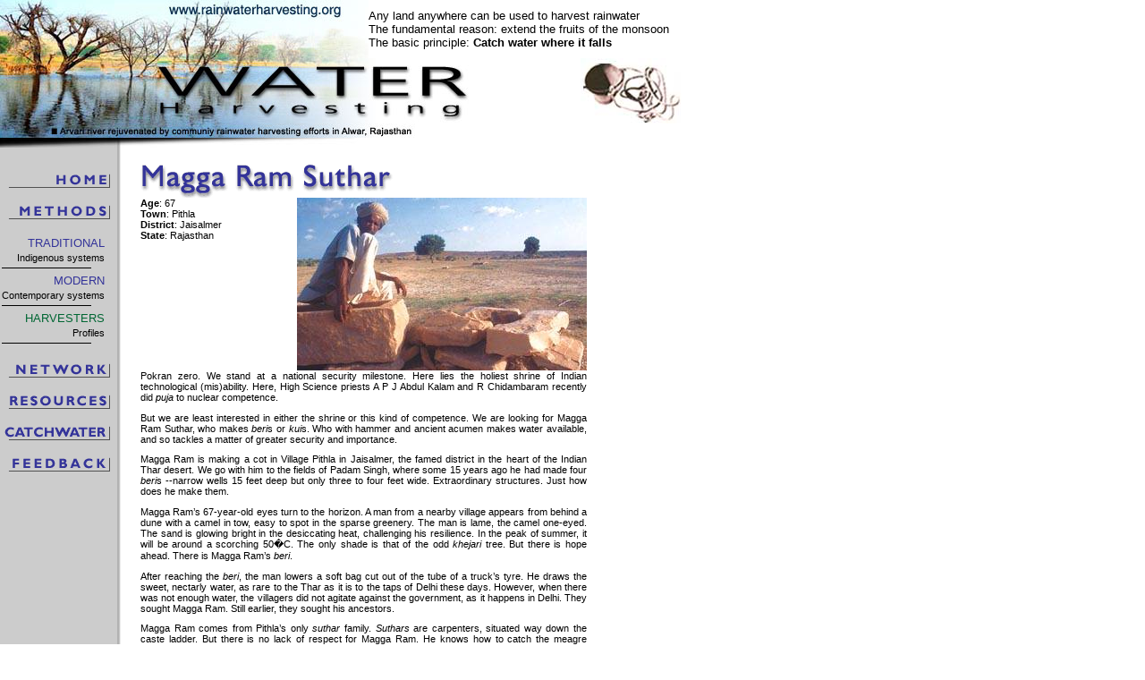

--- FILE ---
content_type: text/html; charset=UTF-8
request_url: http://www.rainwaterharvesting.org/methods/harvesters/suthar.htm
body_size: 13072
content:
<html>

<head>
<link REL="stylesheet" HREF="../../standard.css" TYPE="text/css" MEDIA="screen">
<script src="../../header.js"></script>
<script src="../../bottom.js"></script>

<meta NAME="description" CONTENT="CSE is a public interest research and advocacy organisation which promotes environmentally sound and equitable development strategies.">
<meta http-equiv="Content-Type" content="text/html; charset=iso-8859-1">
<meta name="Author" content="P Chawla">
<meta http-equiv="Keywords" content="Rain water harvesting, water harvesting, water resources, Environment, Development, India, NGO, South Asia, Delhi, Desertification, Environmental science, Pollution, Environmental sciences, Agricultural sciences, Appropriate technology, Wetlands, Sustainable development, Traditional water harvesting systems, Clean water, Water pollution, Polluted water, Center for Science and Environment, Centre for Science and Environment">
<meta name="GENERATOR" content="Microsoft FrontPage 3.0">
<title>Magga Ram Suthar - Profiles of Water Harvesters - Rainwaterharvesting.org</title>
</head>

<body OnLoad="swapPic()" topmargin="0" leftmargin="0">
<layer name="MAIN" position="absolute" left="0" top="0">

<table border="0" cellpadding="0" cellspacing="0" width="765">
  <tr>
    <td width="412" valign="bottom" align="left"><img name="TopPix" src="../../blank1.gif" alt="Water 1" WIDTH="412" HEIGHT="65"></td>
    <td colspan="3" width="353" align="left"><font face="Arial" size="2">Any land anywhere can
    be used to harvest rainwater<br>
    The fundamental reason: extend the fruits of the monsoon<br>
    The basic principle: <strong>Catch water where it falls</strong></font></td>
  </tr>
  <tr>
    <td width="412" align="left"><img name="MidPix" src="../../blank2.gif" alt="Water 2" WIDTH="412" HEIGHT="73"></td>
    <td width="124" valign="bottom" align="left"><img src="../../waterend.jpg" alt="Water Harvesting" WIDTH="124" HEIGHT="73"></td>
    <td valign="bottom" width="113">&nbsp; </td>
    <td width="116" valign="bottom" align="right"><img src="../../bucket.jpg" alt="watertop_06.jpg (1999 bytes)" WIDTH="116" HEIGHT="73"></td>
  </tr>
  <tr>
    <td height="16" colspan="2" width="536" align="left"><img Name="BotPix" src="../../blank3.gif" alt="Description" WIDTH="536" HEIGHT="16"></td>
    <td height="16" colspan="2"></td>
  </tr>
  <tr>
    <td height="11" colspan="2" width="536" align="left"><img name="ShadPix" src="../../blank4.gif" alt="Shadow" WIDTH="536" HEIGHT="11"></td>
    <td valign="bottom" height="11" colspan="2"></td>
  </tr>
</table>

<table border="0" cellpadding="0" cellspacing="0" width="765">
  <tr>
    <td width="135" valign="top" background="../../backgr.gif">&nbsp;<table border="0" cellspacing="0" cellpadding="0">
      <tr>
        <td><img src="../../spacer.gif" alt="spacer.gif (61 bytes)" WIDTH="35" HEIGHT="15"> </td>
      </tr>
      <tr>
        <td><a href="../../index.html"><img src="../../home2.gif" alt="Home" border="0" WIDTH="125" HEIGHT="20"></a></td>
      </tr>
      <tr>
        <td><img src="../../spacer.gif" alt="spacer.gif (61 bytes)" WIDTH="35" HEIGHT="15"></td>
      </tr>
      <tr>
        <td><a href="../methods.htm"><img src="../../methods2.gif" alt="Methods" border="0" WIDTH="125" HEIGHT="20"></a></td>
      </tr>
      <tr>
        <td><img src="../../spacer.gif" alt="spacer.gif (61 bytes)" WIDTH="35" HEIGHT="15"></td>
      </tr>
      <tr>
        <td><table border="0" cellspacing="1">
          <tr>
            <td align="right" class="section"><p class="section"><a class="section" href="../traditional/index.htm">TRADITIONAL</a></td>
            <td rowspan="9" width="10"></td>
          </tr>
          <tr>
            <td align="right" class="sub"><p class="sub">Indigenous systems</td>
          </tr>
          <tr>
            <td align="right" class="sub"><img src="../../blackline2.gif" alt="blackline2.gif (72 bytes)" WIDTH="100" HEIGHT="6"></td>
          </tr>
          <tr>
            <td align="right" class="selected"><p class="section"><a class="section" href="../modern/index.htm">MODERN</a></td>
          </tr>
          <tr>
            <td align="right" class="sub"><p class="sub">Contemporary systems </td>
          </tr>
          <tr>
            <td align="right" class="sub"><img src="../../blackline2.gif" alt="blackline2.gif (72 bytes)" WIDTH="100" HEIGHT="6"></td>
          </tr>
          <tr>
            <td align="right" class="section"><p class="selected"><a class="selected" href="index.htm">HARVESTERS</a></td>
          </tr>
          <tr>
            <td align="right" class="sub"><p class="sub">Profiles </td>
          </tr>
          <tr>
            <td align="right" class="sub"><img src="../../blackline2.gif" alt="blackline2.gif (72 bytes)" WIDTH="100" HEIGHT="6"></td>
          </tr>
        </table>
        </td>
      </tr>
      <tr>
        <td><img src="../../spacer.gif" alt="spacer.gif (61 bytes)" WIDTH="35" HEIGHT="15"></td>
      </tr>
      <tr>
        <td><a href="../../network/network.htm"><img src="../../network2.gif" alt="Network" border="0" WIDTH="125" HEIGHT="20"></a></td>
      </tr>
      <tr>
        <td><img src="../../spacer.gif" alt="spacer.gif (61 bytes)" WIDTH="35" HEIGHT="15"></td>
      </tr>
      <tr>
        <td><a href="../../resources/resources.htm"><img src="../../resources2.gif" alt="Resoucres" border="0" WIDTH="125" HEIGHT="20"></a></td>
      </tr>
      <tr>
        <td><img src="../../spacer.gif" alt="spacer.gif (61 bytes)" WIDTH="35" HEIGHT="15"></td>
      </tr>
      <tr>
        <td><a href="../../catchwater/index.htm"><img src="../../catchwater2.gif" alt="CatchWater" border="0" WIDTH="125" HEIGHT="20"></a></td>
      </tr>
      <tr>
        <td><img src="../../spacer.gif" alt="spacer.gif (61 bytes)" WIDTH="35" HEIGHT="15"></td>
      </tr>
      <tr>
        <td><a href="../../feedback.htm"><img src="../../feedback2.gif" alt="feedback2.gif (437 bytes)" border="0" WIDTH="125" HEIGHT="20"></a></td>
      </tr>
    </table>
    </td>
    <td width="20" valign="top">&nbsp;<br>
    </td>
    <td width="610" valign="top"><img src="suthar.gif" alt="Magga Ram Suthar" WIDTH="300" HEIGHT="56"><table border="0" cellpadding="0" cellspacing="0" width="80%">
      <tr>
        <td valign="top" width="50%"><strong>Age</strong>: 67<br>
        <strong>Town</strong>: Pithla<br>
        <strong>District</strong>: Jaisalmer<br>
        <strong>State</strong>: Rajasthan</td>
        <td width="50%" valign="top" align="right"><img src="suthar.jpg" alt="Magga Ram Suthar" WIDTH="324" HEIGHT="193"></td>
      </tr>
      <tr>
        <td valign="top" width="100%" colspan="2">Pokran zero. We stand at a national security
        milestone. Here lies the holiest shrine of Indian technological (mis)ability. Here, High
        Science priests A P J Abdul Kalam and R Chidambaram recently did <i>puja</i> to nuclear
        competence.<p>But we are least interested in either the shrine or this kind of competence.
        We are looking for Magga Ram Suthar, who makes <i>beri</i>s or <i>kui</i>s. Who with
        hammer and ancient acumen makes water available, and so tackles a matter of greater
        security and importance.</p>
        <p>Magga Ram is making a cot in Village Pithla in Jaisalmer, the famed district in the
        heart of the Indian Thar desert. We go with him to the fields of Padam Singh, where some
        15 years ago he had made four <i>beri</i>s --narrow wells 15 feet deep but only three to
        four feet wide. Extraordinary structures. Just how does he make them.</p>
        <p>Magga Ram&#146;s 67-year-old eyes turn to the horizon. A man from a nearby village
        appears from behind a dune with a camel in tow, easy to spot in the sparse greenery. The
        man is lame, the camel one-eyed. The sand is glowing bright in the desiccating heat,
        challenging his resilience. In the peak of summer, it will be around a scorching 50�C.
        The only shade is that of the odd <i>khejari</i> tree. But there is hope ahead. There is
        Magga Ram&#146;s <i>beri</i>.</p>
        <p>After reaching the <i>beri</i>, the man lowers a soft bag cut out of the tube of a
        truck&#146;s tyre. He draws the sweet, nectarly water, as rare to the Thar as it is to the
        taps of Delhi these days. However, when there was not enough water, the villagers did not
        agitate against the government, as it happens in Delhi. They sought Magga Ram. Still
        earlier, they sought his ancestors.</p>
        <p>Magga Ram comes from Pithla&#146;s only <i>suthar</i> family. <i>Suthars</i> are
        carpenters, situated way down the caste ladder. But there is no lack of respect for Magga
        Ram. He knows how to catch the meagre rainfall that nature assigns to the area during the
        monsoon (annual average rainfall is around 160 millimetre).</p>
        <p>In Pithla, groundwater can be struck only at a depth of 300-350 feet. Then too it is
        mostly saline. Although nature is parsimonious in giving rainwater, there are other gifts.
        In many areas, a rocky belt of gypsum runs under the surface. Although its depth varies,
        it is generally wide. This is the key to Magga Ram&#146;s art.</p>
        <p>The belt can be identified by the moisture retention in the soil. It keeps rainwater
        from percolating into the salty groundwater, while the sand covers it from the dehydrating
        sunlight. Villages took root only in areas with such belts. This is why the Thar is the
        most densely populated desert in the world, both with humans and cattle. But such a gift
        cannot be used without a detailed understanding of the region. Magga Ram recalls learning
        his art at the knees of his father Uma Ram and his uncle Kala Ram.</p>
        <p>After the gypsum belt, known as <i>bittoo</i>, had been marked out by experienced eyes,
        digging would start under the supervision of engineers such as Magga Ram. The pit was only
        so wide as to permit the artisan to stand. A difficult, dangerous proposition by all
        means.</p>
        <p><i>Beri</i>s were only dug in the winters to avoid the summer heat. After reaching <i>bittoo</i>,
        which in the case of Padam Singh&#146;s fields was 15-feet-deep, the <i>beri</i> was limed
        with stones. Magga Ram, an excellent sculptor with his works decorating many a house in
        the village, gave the required shape to the stones.</p>
        <p>An interesting feature is the shape of <i>beri</i>s in areas where <i>bittoo</i> runs
        shallow. Magga Ram makes a vase in the air with a measured movement of his slender hands
        to explain that the mouth is very narrow to prevent losses due to evaporation. It gets
        wider as you go down, giving greater surface area for water to seep in. All the details
        were worked out. No paperwork. No project proposals.</p>
        <p>Will this art live after Magga Ram? He made his last <i>beri</i> 15 years ago. There is
        no demand for new <i>beri</i>s. Since 1991 a government tube-well struck sweet water some
        seven km away. It reaches water to Pithla through a pipeline. But even today, when the it
        fails, villagers walk up to Magga Ram&#146;s <i>beri</i>s. There is always water.</td>
      </tr>
    </table>
    </td>
  </tr>
  <tr>
    <td colspan="3"><img src="../../grayline.gif" alt="grayline.gif (79 bytes)" WIDTH="781" HEIGHT="2"></td>
  </tr>
  <tr>
    <td align="center"><img src="../../logo.gif" alt="logo.gif (7405 bytes)" WIDTH="95" HEIGHT="88"></td>
    <td colspan="2"><table border="0" cellpadding="4" cellspacing="4">
      <tr>
        <td><a onMouseover="GoGreen(2)" onMouseout="GoBlue(2)" href="http://www.cseindia.org"><img src="../../arrow.gif" name="CSEHOME" alt="CSE HOME" border="0" WIDTH="22" HEIGHT="20"></a></td>
        <td class="nav"><p class="nav"><a onMouseover="GoGreen(2)" onMouseout="GoBlue(2)" href="http://www.cseindia.org" class="bottom" id="bottom2"><strong>CSE Site</strong></a></td>
      </tr>
      <tr>
        <td><a onMouseover="GoGreen(3)" onMouseout="GoBlue(3)" href="http://www.cseindia.org/html/cmp/cmp43.htmm"><img name="CAMPHOME" src="../../arrow.gif" alt="Campaign Home" border="0" WIDTH="22" HEIGHT="20"></a></td>
        <td class="nav"><p class="nav"><strong><a onMouseover="GoGreen(3)" onMouseout="GoBlue(3)" href="http://www.cseindia.org/html/cmp/cmp43.htm" class="bottom" id="bottom3">CSE Water
        Harvesting Campaign</a></strong></td>
      </tr>
    </table>
    </td>
  </tr>
</table>

<hr>

<p align="center" class="centered"><small><small>Copyright � CSE &nbsp;Centre for Science
and Environment<br>
<a href="mailto:webadmin@cseindia.org">webadmin@cseindia.org</a> </small></small></p>
</layer>
</body>
</html>


--- FILE ---
content_type: text/css
request_url: http://www.rainwaterharvesting.org/standard.css
body_size: 2146
content:
all {font: Arial, Helvetica, sans-serif}
h2 {font: bold 14pt Arial, Helvetica, sans-serif; color: rgb(0,102,51); text-decoration: underline; text-align: left;}
p {font: 8pt Arial, Helvetica, sans-serif; text-align: justify;}
p.centered {font: 8pt Arial, Helvetica, sans-serif; text-align: center;}
p.section {font: 10pt Arial, Helvetica, sans-serif; color: rgb(51,51,153); text-decoration: none; text-align: right;}
p.selected {font: 10pt Arial, Helvetica, sans-serif; color: rgb(0,102,51); text-decoration: none; text-align: right;}
p.sub {font: 8pt Arial, Helvetica, sans-serif; color:black; text-align: right;}
p.nav {font: bold 10pt Arial, Helvetica, sans-serif; color:black;}
p.bottom {font: bold 10pt Arial, Helvetica, sans-serif; color:black;}
td {font: 8pt Arial, Helvetica, sans-serif; text-align: justify;}
td.section {font: 10pt Arial, Helvetica, sans-serif; color: rgb(51,51,153); text-decoration: none; text-align: right;}
td.selected {font: 10pt Arial, Helvetica, sans-serif; color: rgb(255,153,51); text-decoration: none; text-align: right;}
td.sub {font: 8pt Arial, Helvetica, sans-serif; color:black; text-align: justify;}
td.nav {font: bold 10pt Arial, Helvetica, sans-serif; color:black;}
a:link.bottom {font: bold 10pt Arial, Helvetica, sans-serif; color:black; text-decoration: none;}
a:link.section {font: 10pt Arial, Helvetica, sans-serif; color: rgb(51,51,153); text-decoration: none; text-align: right;}
a:link.selected {font: 10pt Arial, Helvetica, sans-serif; color: rgb(0,102,51); text-decoration: none; text-align: right;}
a:link.index {font: bold 14pt Arial, Helvetica, sans-serif; color: rgb(0,102,51); text-decoration: none; text-align: left;}
a:visited {color: rgb(102, 102, 102); font: Arial, Helvetica, sans-serif; text-decoration: none;}
a:visited.section {color: rgb(102, 102, 102); font: Arial, Helvetica, sans-serif; text-decoration: none; text-align: right;}
a:visited.selected {color: rgb(0,102,51); font: Arial, Helvetica, sans-serif; text-decoration: none; text-align: right;}
a:visited.index {color: rgb(102, 102, 102); font: Arial, Helvetica, sans-serif; text-decoration: none;)


--- FILE ---
content_type: text/javascript
request_url: http://www.rainwaterharvesting.org/header.js
body_size: 1423
content:
/* 
Original:  Nicholas Lupien (smylex@aol.com) 
Modifications: Peter Chowla (peter@cseindia.org)
This script and many more are available free online at 
The JavaScript Source!! http://javascript.internet.com 
*/

topimage = new Array;
midimage = new Array;
botimage = new Array;
for (var ind = 0; ind <4; ind++){
	topimage[ind] = new Image();
	midimage[ind] = new Image();
	botimage[ind] = new Image();
} 

topimage[0].src = "/sumangalam1.jpg";
topimage[1].src = "/desert1.jpg";
topimage[2].src = "/johad1.jpg";
topimage[3].src = "/arvari1.jpg";

midimage[0].src = "/sumangalam2.jpg";
midimage[1].src = "/desert2.jpg";
midimage[2].src = "/johad2.jpg";
midimage[3].src = "/arvari2.jpg";

botimage[0].src = "/sumangalam3.jpg";
botimage[1].src = "/desert3.jpg";
botimage[2].src = "/johad3.jpg";
botimage[3].src = "/arvari3.jpg";


function swapPic() {
var Rand = Math.round((topimage.length * Math.random())-0.5);
if(document.layers){
var place=document.MAIN;
place.document.TopPix.src = topimage[Rand].src;
place.document.MidPix.src = midimage[Rand].src;
place.document.BotPix.src = botimage[Rand].src;
place.document.ShadPix.src = "frontshadow.jpg";
place.document.ShadPix.src = "/ieshadow.jpg";
}
else{
document.TopPix.src = topimage[Rand].src;
document.MidPix.src = midimage[Rand].src;
document.BotPix.src = botimage[Rand].src;
document.ShadPix.src = "/ieshadow.jpg";
}
}


--- FILE ---
content_type: text/javascript
request_url: http://www.rainwaterharvesting.org/bottom.js
body_size: 980
content:
/* 
Peter Chowla (peter@cseindia.org)
*/

Arrowup = new Image();
Arrowdown = new Image();

Arrowup.src = "/arrow.gif";
Arrowdown.src = "/arrow_down.gif";

function GoGreen(num) {
	if(document.layers){
		if(num==2) document.MAIN.document.CSEHOME.src=Arrowdown.src
		else if(num==3) document.MAIN.document.CAMPHOME.src=Arrowdown.src
	}
	else{
		if(num==2) {
			document.all.bottom2.style.color='#006633'
			document.CSEHOME.src=Arrowdown.src
		}
		if(num==3) {
			document.all.bottom3.style.color='#006633'
			document.CAMPHOME.src=Arrowdown.src
		}
	}
}

function GoBlue(num) {
	if(document.layers){
		if(num==2) document.MAIN.document.CSEHOME.src=Arrowup.src
		else if(num==3) document.MAIN.document.CAMPHOME.src=Arrowup.src
	}
	else{
		if(num==2) {
			document.all.bottom2.style.color='black'
			document.CSEHOME.src=Arrowup.src
		}
		if(num==3) {
			document.all.bottom3.style.color='black'
			document.CAMPHOME.src=Arrowup.src
		}
	}
}